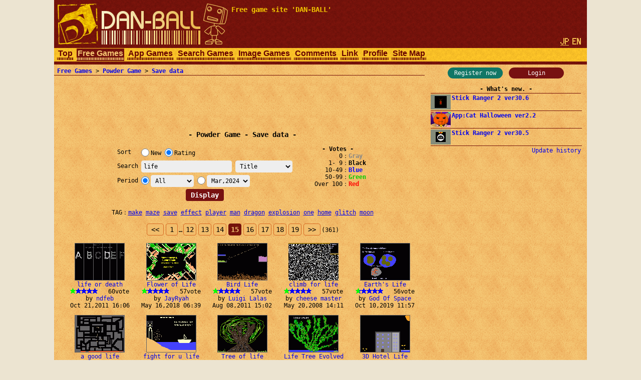

--- FILE ---
content_type: text/html; charset=utf-8
request_url: https://www.google.com/recaptcha/api2/aframe
body_size: 268
content:
<!DOCTYPE HTML><html><head><meta http-equiv="content-type" content="text/html; charset=UTF-8"></head><body><script nonce="eM23POfozLeUeGGlR3XH1g">/** Anti-fraud and anti-abuse applications only. See google.com/recaptcha */ try{var clients={'sodar':'https://pagead2.googlesyndication.com/pagead/sodar?'};window.addEventListener("message",function(a){try{if(a.source===window.parent){var b=JSON.parse(a.data);var c=clients[b['id']];if(c){var d=document.createElement('img');d.src=c+b['params']+'&rc='+(localStorage.getItem("rc::a")?sessionStorage.getItem("rc::b"):"");window.document.body.appendChild(d);sessionStorage.setItem("rc::e",parseInt(sessionStorage.getItem("rc::e")||0)+1);localStorage.setItem("rc::h",'1769562761563');}}}catch(b){}});window.parent.postMessage("_grecaptcha_ready", "*");}catch(b){}</script></body></html>